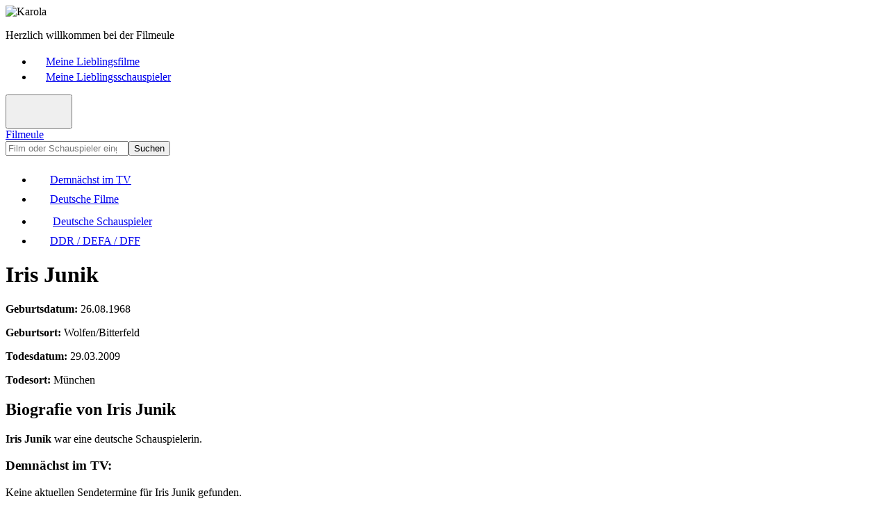

--- FILE ---
content_type: text/html; charset=utf-8
request_url: https://www.filmeule.com/deutsche-schauspieler/2122-iris-junik/
body_size: 3069
content:
<!DOCTYPE html><html lang="de"><head><meta charset="utf-8"><meta name="viewport" content="width=device-width,initial-scale=1,maximum-scale=1,user-scalable=no,shrink-to-fit=no"><title>Iris Junik - Biografie und Filmografie - Filmeule</title><meta name="title" content="Iris Junik - Biografie und Filmografie - Filmeule"><meta name="description" content="Leben und Filme: Iris Junik war eine deutsche Schauspielerin. ..."><meta name="author" content="Filmeule Karola"><meta name="robots" content="index,follow,noarchive"><meta property="og:type" content="website"><meta property="og:title" content="Iris Junik - Biografie und Filmografie - Filmeule"><meta property="og:description" content="Leben und Filme: Iris Junik war eine deutsche Schauspielerin. ..."><meta property="og:url" content="https://www.filmeule.com/deutsche-schauspieler/2122-iris-junik/"><meta property="og:site_name" content="Filmeule"><link rel="icon" type="image/png" href="/favicon.png"><link rel="canonical" href="https://www.filmeule.com/deutsche-schauspieler/2122-iris-junik/"><link rel="stylesheet" href="/assets/css/main.min.css"></head><body><header class="header bg-dark"><div class="container"><div class="row"><div class="col-12 col-lg-6"><img src="/assets/images/karola.jpg" width="22" height="22" alt="Karola" title="Karola" class="float-start me-2 rounded"><p class="fw-bold">Herzlich willkommen bei der Filmeule</p></div><div class="col-12 col-lg-6 d-none d-lg-block"><nav aria-label="header"><ul class="nav nav-header justify-content-end"><li class="nav-item"><a href="/meine-lieblingsfilme/" class="nav-link"><span class="nav-icon me-2"><svg class="bi bi-suit-heart-fill" width="18" height="18" fill="currentcolor"><use xlink:href="/assets/images/icons.svg#suit-heart-fill"></use></svg></span><span class="nav-text">Meine Lieblingsfilme</span></a></li><li class="nav-item"><a href="/meine-lieblingsschauspieler/" class="nav-link"><span class="nav-icon me-2"><svg class="bi bi-suit-heart-fill" width="18" height="18" fill="currentcolor"><use xlink:href="/assets/images/icons.svg#suit-heart-fill"></use></svg></span><span class="nav-text">Meine Lieblingsschauspieler</span></a></li></ul></nav></div></div></div></header><header class="header"><div class="container"><div class="row"><div class="col-12 col-lg-6"><button type="button" class="collapse-toggler d-lg-none float-end" data-bs-toggle="collapse" data-bs-target="#nav" aria-expanded="false"><svg class="bi bi-list" width="40" height="40" fill="currentcolor"><use xlink:href="/assets/images/icons.svg#list"></use></svg><svg class="bi bi-x" width="40" height="40" fill="currentcolor"><use xlink:href="/assets/images/icons.svg#x"></use></svg></button><div class="logo"><a href="/">Filmeule</a></div></div><div class="col-12 col-lg-6 mt-3 mt-lg-0"><form id="search" action="/suche/" method="get" class="d-flex"><input type="search" id="search-input" name="q" class="form-control" placeholder="Film oder Schauspieler eingeben ..." autocomplete="off" aria-label="Suchen" required=""><button type="submit" class="btn btn-primary">Suchen</button></form></div></div></div><div class="container"><div class="row"><div class="col-12"><nav id="nav" class="collapse d-lg-block shadow-sm" aria-label="main"><ul class="nav nav-justified d-flex justify-content-between flex-column flex-lg-row"><li class="nav-item"><a href="/demnaechst-im-tv/" class="nav-link"><span class="nav-icon me-2"><svg class="bi bi-calendar-week-fill" width="24" height="24" fill="currentcolor"><use xlink:href="/assets/images/icons.svg#calendar-week-fill"></use></svg></span><span class="nav-text">Demnächst im TV</span></a></li><li class="nav-item"><a href="/deutsche-filme/" class="nav-link"><span class="nav-icon me-2"><svg class="bi bi-camera-reels-fill" width="24" height="24" fill="currentcolor"><use xlink:href="/assets/images/icons.svg#camera-reels-fill"></use></svg></span><span class="nav-text">Deutsche Filme</span></a></li><li class="nav-item"><a href="/deutsche-schauspieler/" class="nav-link active"><span class="nav-icon me-2"><svg class="bi bi-people-fill" width="28" height="28" fill="currentcolor"><use xlink:href="/assets/images/icons.svg#people-fill"></use></svg></span><span class="nav-text">Deutsche Schauspieler</span></a></li><li class="nav-item"><a href="/ddr-defa-dff/" class="nav-link"><span class="nav-icon me-2"><svg class="bi bi-archive-fill" width="24" height="24" fill="currentcolor"><use xlink:href="/assets/images/icons.svg#archive-fill"></use></svg></span><span class="nav-text">DDR / DEFA / DFF</span></a></li></ul></nav></div></div></div></header><main class="main"><div class="container"><div itemscope="" itemtype="https://schema.org/Person" class="actor"><div class="row adsense-container"><div class="col-12"><div class="card shadow-sm"><div class="card-body p-0 pt-3 pb-3 p-sm-0 text-center"><ins class="adsbygoogle" style="display:block" data-ad-client="ca-pub-2242731723024106" data-ad-slot="6378146529" data-ad-format="auto" data-full-width-responsive="true"></ins></div></div></div></div><div class="row"><div class="col-12"><div class="card shadow-sm"><div class="card-body"><div class="row"><div class="col-12 col-md-7 col-lg-8"><h1 itemprop="name" class="mb-0">Iris Junik</h1></div><div class="col-12 col-md-5 col-lg-4 d-none d-md-block text-end"></div></div><div class="row"><div class="col-12 col-md-7 col-lg-8 order-last order-md-first"><div class="meta"><p><span class="label"><strong>Geburtsdatum:</strong></span> <span itemprop="birthDate">26.08.1968</span></p><p><span class="label"><strong>Geburtsort:</strong></span> <span itemprop="birthPlace">Wolfen/Bitterfeld</span></p><p><span class="label"><strong>Todesdatum:</strong></span> <span itemprop="deathDate">29.03.2009</span></p><p><span class="label"><strong>Todesort:</strong></span> <span itemprop="deathPlace">München</span></p></div><div class="content mt-3 mt-xl-4 me-lg-3 me-xl-4"><h2 id="Biografie">Biografie von Iris Junik</h2><div itemprop="description"><p><strong>Iris Junik</strong> war eine deutsche Schauspielerin.</p></div></div><div class="shows mt-3 mt-xl-4"><h3>Demnächst im TV:</h3><p>Keine aktuellen Sendetermine für Iris Junik gefunden.</p></div><div class="links mt-3 mt-xl-4"><h3>Links:</h3><p><a href="#Filmografie" class="fw-bold"><svg class="bi bi-arrow-up-right-square-fill me-2" width="16" height="16" fill="currentcolor"><use xlink:href="/assets/images/icons.svg#arrow-up-right-square-fill"></use></svg><span>Filme mit Iris Junik</span></a></p><p><a href="https://de.wikipedia.org/wiki/Iris_Junik" target="_blank" rel="nofollow" class="fw-bold"><svg class="bi bi-arrow-up-right-square-fill me-2" width="16" height="16" fill="currentcolor"><use xlink:href="/assets/images/icons.svg#arrow-up-right-square-fill"></use></svg><span>Iris Junik bei Wikipedia</span></a></p><p><a href="https://www.amazon.de/s?i=dvd&amp;k=Iris+Junik&amp;tag=filmeulecom-21" target="_blank" rel="nofollow" class="fw-bold"><svg class="bi bi-arrow-up-right-square-fill me-2" width="16" height="16" fill="currentcolor"><use xlink:href="/assets/images/icons.svg#arrow-up-right-square-fill"></use></svg><span>Filme mit Iris Junik bei Amazon *</span></a></p></div></div><div class="col-12 col-md-5 col-lg-4"><img src="/assets/images/placeholder.jpg" width="400" height="600" loading="lazy" alt="" class="img-fluid rounded"><div class="d-grid mt-3 mb-3 mb-md-0"><a href="https://www.amazon.de/s?i=dvd&amp;k=Iris+Junik&amp;tag=filmeulecom-21" target="_blank" rel="nofollow" class="btn btn-secondary btn-amazon" role="button">Filme bei Amazon *</a></div></div></div></div></div></div></div><div class="row adsense-container"><div class="col-12"><div class="card shadow-sm"><div class="card-body p-0 pt-3 pb-3 p-sm-0 text-center"><ins class="adsbygoogle" style="display:block" data-ad-client="ca-pub-2242731723024106" data-ad-slot="6378146529" data-ad-format="auto" data-full-width-responsive="true"></ins></div></div></div></div><div class="row"><div class="col-12"><div itemscope="" itemtype="https://schema.org/ItemList" class="card shadow-sm"><div class="card-body"><div class="row"><div class="col-12"><h2 itemprop="name" id="Filmografie" class="mb-0">Filmografie - Filme mit Iris Junik</h2></div></div><div class="movies row row-cols-2 row-cols-md-3 row-cols-lg-4 g-3 g-xl-4"><div itemprop="itemListElement" itemscope="" itemtype="https://schema.org/ListItem" class="col"><meta itemprop="position" content="1"><div itemprop="item" itemscope="" itemtype="https://schema.org/Movie" class="card h-100"><a href="/deutsche-filme/851-verbotene-liebe/" class="stretched-link"><img itemprop="image" src="/images/filme/851-verbotene-liebe.jpg" width="400" height="600" loading="lazy" alt="Verbotene Liebe" title="Verbotene Liebe" class="card-img-top rounded"></a><div class="card-body"><h3 class="card-title"><a itemprop="url" href="/deutsche-filme/851-verbotene-liebe/"><span itemprop="name">Verbotene Liebe</span></a></h3><p class="card-text">(<span itemprop="dateCreated">1995-2015</span>, <span itemprop="genre">Telenovela</span>)</p></div></div></div><div itemprop="itemListElement" itemscope="" itemtype="https://schema.org/ListItem" class="col"><meta itemprop="position" content="2"><div itemprop="item" itemscope="" itemtype="https://schema.org/Movie" class="card h-100"><a href="/deutsche-filme/1925-marienhof/" class="stretched-link"><img itemprop="image" src="/images/filme/1925-marienhof.jpg" width="400" height="600" loading="lazy" alt="Marienhof" title="Marienhof" class="card-img-top rounded"></a><div class="card-body"><h3 class="card-title"><a itemprop="url" href="/deutsche-filme/1925-marienhof/"><span itemprop="name">Marienhof</span></a></h3><p class="card-text">(<span itemprop="dateCreated">1992-2011</span>, <span itemprop="genre">Fernsehserie</span>)</p></div></div></div><div itemprop="itemListElement" itemscope="" itemtype="https://schema.org/ListItem" class="col"><meta itemprop="position" content="3"><div itemprop="item" itemscope="" itemtype="https://schema.org/Movie" class="card h-100"><a href="/deutsche-filme/4324-siska/" class="stretched-link"><img itemprop="image" src="/images/filme/4324-siska.jpg" width="400" height="600" loading="lazy" alt="Siska" title="Siska" class="card-img-top rounded"></a><div class="card-body"><h3 class="card-title"><a itemprop="url" href="/deutsche-filme/4324-siska/"><span itemprop="name">Siska</span></a></h3><p class="card-text">(<span itemprop="dateCreated">1998-2008</span>, <span itemprop="genre">Krimi</span>)</p></div></div></div><div itemprop="itemListElement" itemscope="" itemtype="https://schema.org/ListItem" class="col"><meta itemprop="position" content="4"><div itemprop="item" itemscope="" itemtype="https://schema.org/Movie" class="card h-100"><a href="/deutsche-filme/6243-zwei-profis/" class="stretched-link"><img src="/assets/images/placeholder.jpg" width="400" height="600" loading="lazy" alt="" class="card-img-top rounded"></a><div class="card-body"><h3 class="card-title"><a itemprop="url" href="/deutsche-filme/6243-zwei-profis/"><span itemprop="name">Zwei Profis</span></a></h3><p class="card-text">(<span itemprop="dateCreated">2002-2003</span>, <span itemprop="genre">Fernsehserie</span>)</p></div></div></div><div itemprop="itemListElement" itemscope="" itemtype="https://schema.org/ListItem" class="col"><meta itemprop="position" content="5"><div itemprop="item" itemscope="" itemtype="https://schema.org/Movie" class="card h-100"><a href="/deutsche-filme/2575-helicops-einsatz-ueber-berlin/" class="stretched-link"><img itemprop="image" src="/images/filme/2575-helicops-einsatz-ueber-berlin.jpg" width="400" height="600" loading="lazy" alt="Helicops - Einsatz über Berlin" title="Helicops - Einsatz über Berlin" class="card-img-top rounded"></a><div class="card-body"><h3 class="card-title"><a itemprop="url" href="/deutsche-filme/2575-helicops-einsatz-ueber-berlin/"><span itemprop="name">Helicops - Einsatz über Berlin</span></a></h3><p class="card-text">(<span itemprop="dateCreated">1998-2001</span>, <span itemprop="genre">Fernsehserie</span>)</p></div></div></div><div itemprop="itemListElement" itemscope="" itemtype="https://schema.org/ListItem" class="col"><meta itemprop="position" content="6"><div itemprop="item" itemscope="" itemtype="https://schema.org/Movie" class="card h-100"><a href="/deutsche-filme/993-die-letzte-rettung/" class="stretched-link"><img itemprop="image" src="/images/filme/993-die-letzte-rettung.jpg" width="400" height="600" loading="lazy" alt="Die letzte Rettung" title="Die letzte Rettung" class="card-img-top rounded"></a><div class="card-body"><h3 class="card-title"><a itemprop="url" href="/deutsche-filme/993-die-letzte-rettung/"><span itemprop="name">Die letzte Rettung</span></a></h3><p class="card-text">(<span itemprop="dateCreated">1997</span>)</p></div></div></div><div itemprop="itemListElement" itemscope="" itemtype="https://schema.org/ListItem" class="col"><meta itemprop="position" content="7"><div itemprop="item" itemscope="" itemtype="https://schema.org/Movie" class="card h-100"><a href="/deutsche-filme/603-rosamunde-pilcher-das-ende-eines-sommers/" class="stretched-link"><img itemprop="image" src="/images/filme/603-rosamunde-pilcher-das-ende-eines-sommers.jpg" width="400" height="600" loading="lazy" alt="Rosamunde Pilcher - Das Ende eines Sommers" title="Rosamunde Pilcher - Das Ende eines Sommers" class="card-img-top rounded"></a><div class="card-body"><h3 class="card-title"><a itemprop="url" href="/deutsche-filme/603-rosamunde-pilcher-das-ende-eines-sommers/"><span itemprop="name">Rosamunde Pilcher - Das Ende eines Sommers</span></a></h3><p class="card-text">(<span itemprop="dateCreated">1994</span>, <span itemprop="genre">Melodram</span>)</p></div></div></div></div></div></div></div></div></div></div></main><footer class="footer"><div class="container"><div class="row row-cols-1 row-cols-lg-2 g-3 g-xl-4"><div class="col px-sm-4 px-lg-3 px-xl-5 px-xxl-3 text-center"><h3>Demnächst im TV</h3><p>Hier findet ihr meine aktuellen Film- und Fernsehtipps, bei denen ich die Filme bereits kenne und euch diese empfehlen kann oder in denen meine Lieblingsschauspieler mitspielen. Es sind aber auch Filme aufgelistet, die von dem Sender als TV-Tipp empfohlen werden.</p><p class="fw-bold"><a href="/demnaechst-im-tv/">» Demnächst im TV</a></p></div><div class="col px-sm-4 px-lg-3 px-xl-5 px-xxl-3 text-center"><h3>Deutsche Filme</h3><p>Hier erhaltet ihr umfangreiche Informationen zu einer Vielzahl von deutschen und deutschsprachigen Filmen. Dabei beschäftige ich mich vorrangig mit DDR-Filmen, DEFA-Filmen und Filmen des Deutschen Fernsehfunks (DFF), nach 1990 mit gesamtdeutschen Filmen.</p><p class="fw-bold"><a href="/deutsche-filme/">» Deutsche Filme</a></p></div><div class="col px-sm-4 px-lg-3 px-xl-5 px-xxl-3 text-center"><h3>Deutsche Schauspieler</h3><p>Hier erhaltet ihr umfangreiche Informationen zu Leben und Wirken der deutschen und deutschsprachigen Schauspielerinnen und Schauspieler aus der DDR und der BRD. Dabei gibt es zu jedem Schauspieler eine ausführliche Biografie sowie deren Filmografie.</p><p class="fw-bold"><a href="/deutsche-schauspieler/">» Deutsche Schauspieler</a></p></div><div class="col px-sm-4 px-lg-3 px-xl-5 px-xxl-3 text-center"><h3>DDR / DEFA / DFF</h3><p>Hier findet ihr Wissenswertes über eine Vielzahl von DDR-Filmen der DEFA und des Deutschen Fernsehfunks (DFF). Dabei erhaltet ihr ausführliche Informationen zur Handlung ausgewählter DDR-Filme sowie zu Leben und Wirken der mitwirkenden DDR-Schauspieler.</p><p class="fw-bold"><a href="/ddr-defa-dff/">» DDR / DEFA / DFF</a></p></div></div></div></footer><footer class="footer bg-dark"><div class="container"><div class="row"><div class="col-12 col-lg-6 text-center text-lg-start"><p><span class="d-block d-sm-inline">© 2015-2025 Filmeule Karola</span><span class="d-none d-sm-inline ps-1 pe-1"> - </span><span class="d-block d-sm-inline mt-2 mt-sm-0">Created by <a href="https://www.stefan-boettcher.com" title="www.stefan-boettcher.com" target="_blank" rel="nofollow">Stefan Böttcher</a></span></p></div><div class="col-12 col-lg-6 mt-2 mt-lg-0"><nav aria-label="footer"><ul class="nav nav-footer justify-content-center justify-content-lg-end"><li class="nav-item"><a href="/impressum/" class="nav-link">Impressum</a></li><li class="nav-item"><a href="/datenschutz/" class="nav-link">Datenschutz</a></li></ul></nav></div></div><div class="row"><div class="col-12 mt-2 mt-xl-3 text-center"><p class="text-muted">* Hierbei handelt es sich um einen Affiliate-Link von Amazon (Werbung).</p></div></div></div></footer></body></html>